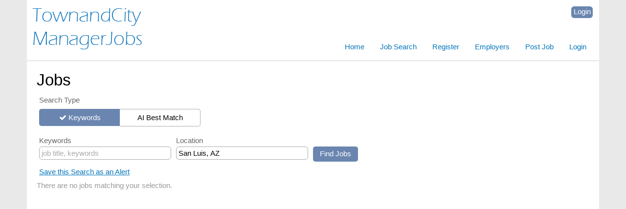

--- FILE ---
content_type: text/html; charset=utf-8
request_url: https://www.townandcitymanagerjobs.com/search/-/San%20Luis,%20AZ
body_size: 10654
content:


<!DOCTYPE html>

<html lang="en">
<head><title>
	Job Search | Town and City Manager Jobs
</title><meta name="viewport" content="width=device-width, initial-scale=1" />
  <style type="text/css">
/*    .clearContainer
    {
      width: 100%;
      text-align: center;
      clear: both;
    }

      .clearContainer a.deleteFilter
      {
        border: 2px solid #aaaaaa;
        padding: 4px 8px;
        border-radius: 20px;
        cursor: pointer;
        color: #858585;
        background-image: url("https://siteresource.blob.core.windows.net/assets/prod/xef6/remove.svg");
        background-repeat: no-repeat;
        padding-left: 30px;
        background-position: 3px center;
        white-space: nowrap;
        display: inline-block;
        margin-top: 15px;
      }

        .clearContainer a.deleteFilter:not(:first-child)
        {
          margin-left: 10px;
        }*/

        #lnkMoreJobs
        {
          display: block;
          width: max-content;
          margin-top: 15px;
        }
   
  </style>
<meta name="description" content="Search for and apply to jobs." />
<meta property="og:description" content="Search for and apply to jobs." />
<meta name="twitter:description" content="Search for and apply to jobs." />
<meta property="og:title" content="Job Search | Town and City Manager Jobs" />
<meta property="og:url" content="https://www.townandcitymanagerjobs.com" />
<meta property="og:type" content="article" />
<meta property="og:site_name" content="Town and City Manager Jobs" />
<meta property="og:ttl" content="Town and City Manager Jobs" />
<meta name="twitter:title" content="Job Search | Town and City Manager Jobs" />
<meta name="twitter:card" content="summary" />
<meta id="metaOGImage" property="og:image" content="https://siteresource.blob.core.windows.net/assets/prod/uqyl/logo_social.png?v=260130043957" />
<meta id="metaTwitImage" name="twitter:image" content="https://siteresource.blob.core.windows.net/assets/prod/uqyl/logo_social.png?v=260130043957" />
<meta name="keywords" content=" CITY MANAGER JOBS TOWN GOVERNMENT CLERK DIRECTOR DEPUTY CALIFORNIA ADMINISTRATOR LOCAL SUPERVISOR   PUBLIC COUNTY  ASSISTANT  "/>
<meta name="google-site-verification" content="khIy2aUOuGSr3QXOWipTKyvx8NWYUZ778RlK34_bMmk" />
<meta name="msvalidate.01" content="07A1773800587073A512E5F27E48CA7A" />
<meta name="google-site-verification" content="XI1WTdpwTwqebpC2LKmuOO1AMke77N5HcYtncsaWZ90" />
<meta name="google-site-verification" content="H-ExA5qBS80cD0ZjwiR4Ja0lvcFSxSZDSPwqw_FJ3j0" />
<link rel="alternate" type="application/atom+xml" title="Town and City Manager Jobs Jobs Feed" href="https://www.townandcitymanagerjobs.com/atom.xml">
<link id="style-fa" href="https://maxcdn.bootstrapcdn.com/font-awesome/4.7.0/css/font-awesome.min.css" rel="stylesheet" type="text/css">
<link rel="stylesheet" href="https://code.jquery.com/ui/1.12.1/themes/base/jquery-ui.css?v=260130043957">
<link id="styleBase" href="/base3.css?v=260130043957" rel="stylesheet" type="text/css">
<link id="styleCustom" href="https://siteresource.blob.core.windows.net/assets/prod/uqyl/board.css?v=260130043957" rel="stylesheet" type="text/css">
<link rel="shortcut icon" href="https://siteresource.blob.core.windows.net/assets/prod/uqyl/favicon.png?v=260130043957" type="image/x-icon">
<link rel="icon" href="https://siteresource.blob.core.windows.net/assets/prod/uqyl/favicon.png?v=260130043957" type="image/ico">
<script src="/Javascript/jquery-3.7.1.min.js?v=260130043957" type="text/javascript" ></script>
<script src="https://code.jquery.com/ui/1.12.1/jquery-ui.js?v=260130043957"></script>
<script src="/Javascript/uihelpers.js?v=260130043957" type="text/javascript" ></script>
<script src="https://siteresource.blob.core.windows.net/assets/prod/uqyl/board.js?v=260130043957" type="text/javascript" ></script>
<script>
  (function(i,s,o,g,r,a,m){i['GoogleAnalyticsObject']=r;i[r]=i[r]||function(){
  (i[r].q=i[r].q||[]).push(arguments)},i[r].l=1*new Date();a=s.createElement(o),
  m=s.getElementsByTagName(o)[0];a.async=1;a.src=g;m.parentNode.insertBefore(a,m)
  })(window,document,'script','https://www.google-analytics.com/analytics.js','ga');
  ga('create', 'UA-79834997-1', 'auto');
  ga('send', 'pageview');
</script>

<!-- Global site tag (gtag.js) - Google Analytics -->
<script async src="https://www.googletagmanager.com/gtag/js?id=G-SVXM38JX0F"></script>
<script>
  window.dataLayer = window.dataLayer || [];
  function gtag(){dataLayer.push(arguments);}
  gtag('js', new Date());

  gtag('config', 'G-SVXM38JX0F');
</script>
</head>
<body id="masterBody">
  
  <form method="post" action="./San Luis, AZ" id="form1">
<div class="aspNetHidden">
<input type="hidden" name="__EVENTTARGET" id="__EVENTTARGET" value="" />
<input type="hidden" name="__EVENTARGUMENT" id="__EVENTARGUMENT" value="" />
<input type="hidden" name="__LASTFOCUS" id="__LASTFOCUS" value="" />
<input type="hidden" name="__VIEWSTATE" id="__VIEWSTATE" value="Y5BySeBHbIsYQFPEP48TwJTeFNENS1A2jebA/[base64]/8Zag5h5Ys9L63PPrq1EPqBqhHDxK9NiSVglcWU8AjsWELIjmZexdxIj3jRomctScz8FisoqGblW0IIyYIwL0U61nIMmMUy0ZCWkATDDL5SajYd52WiE9YKnzULAGVKvVXzMyLnhRPp7jTBn48/Os0aUrvZ7cjZrzkcfyHdXRiNqIvKP8PpcnCO2+MNC9Wl1CwbQ/V0Urc78b3cec+U71/B4z6Nk8lyYR9LTQtfPxbkFegUlMNUgWjE47SoVqjxdMcHEon1rHLTE3adP2LOcdCThMOSpar1c51GtvxEHUWg/n8iGFBjaIZnr/F/ADXxPPquCHeGwUA6hYBU1D/1XhpnGOCz0GZ/n/gC+s9lYcu9dnKXRWVWqC45m/5Ls67Go+LW7gYuOyMj0poE3jb+r+KJxWCgBfRHwOq+cqaWFILcQExRNj82RyzU6Syv6ow0KPaVvzAVT3XOZWpK2jsX3dEFhE1tv0QgT6hqc4GJ/XzYoVH0cnHa4caKUXBlEp5M5PmykachwdWptqZ3a29tqdAiu+HpG7pEE+ScRyjxaEeu+Z+9rp8iuaDN1qFx63NzTWh7PMU8TLegUZjYzuH/D+XzVqIqNEXOP6SWWzduJkDZN7zGkc9A4FMBZoYTPauWfMj/HbpStYA9CB2prbCkmGRgEltQB7TbjnNmjblCo+ZltwobsBhA2NAZxuDEa40VcUoHrOz4dGK4IGjm5VmYcD2cp3NU7iyyeC0CPz84cy/0gdN7SneR9LmAph6F/JbvVk9qCPbyAMXn4xA1lXMJX0b4vTDPZ8/alxC6O6+FETjUqikAJPjI+wpxopdTAL8+l5656/4lRQnkBiYeCX6rUpJqqhWA5/NXvHdbJAZxvuliAHwWT9R3qlVGeX1kMyYdXV5PMBpqFCWJHoU4ANCrJ01JczuWykqtICsGog46nyrddcFh7nd248KJ1z0mXS9iloz/5sjJwaz9BDYt0toXkaKEAyCV1wShLMGhcF1gEfJ8BbOF3LmplAqt6pjBF3GjJ/nUC6cBVDgpryfgOJ+OgGhS8Sx/ScG5D9e2inAlCmqNmz6qsJZYhitza/BXfIS3AOBO6FvEmbLymqRIiQ/kJaHPpMl9O0KssmdlF7gS4495u3iF/QuTeTl19VCouyvjoaRbbr1pVDpMKkxBKni2sy2Bc6CRqkDmCmutFfKPhhXM0lK2+Tx168kLqEMe/F92JA/EyuuWiU+RW8sGytoykota6lga+oEbeCTw9zKmK3/L8MaqVlwcCg0GD7Lgz9xq0H9NEBLdmCcmDAjCbWZeMUIidvxO3hk6Yxj/+MTkXUeAwTP7Fe1ZMClln6UVR5mpUuCusih3tSSJG+1fIPSlX0vz3I3N8baLj+aLs7Oi1KOitLVjZDi88sfyCw3wXUybgqEAj5lBXAuPqgSJHyVUQWFcyAl+ZidWZWNrYTiBxr+3VKtk6ftlj2e42HpuVXCqT7WVmosYi+UH2HfVCMvK1/fqG+jXTVdCLkBg/zkyfKWkOQeAJSd/mb5BiP+xKiVCSyBXGSPn4bclCuQmujRcBHp1jFRLhMUwtQ570WrfNOJxr0ed3au3z1JCxUNBvXu4ihJHBFERC6ppWK9Sz+qqT0xEcSeFcMUBURrXxPlFkjTEb744Z6yHRwO0guVG8XH54Tr6WiymCALhoHhyx/cwCc6o6EFMq0rD6RSjahdwUVTdBLUrvIPPts3hdC/VpsAPp9lfbDXQqjwhtjxvC+NS3gjFHj/BrUDG2XXiwDO9Ggqv7q6m2Ri/p2vTp5xeaAAVqnhRFaF3g5n/G+INi2befukgT2QwDWl6mYD5vweB9V56Nk44uOs6ExK85vViHcJkiSDaM66nUz+EIfbh1HMvgwKlZ4kp8R6T9/2xgim3CcdeqZg5NctH70iMrqiVq+feQI3CXilmLR8M5WYLrXU7mixRAToHFmqXUvflU0yUc0kb48KZmuK34zac33NZW+2Go+xmmZ1cbpPshdO5IxwnmWHPzXTLNxAZqsBmOGW/m3m2vM5+f46J05dRGG0dB4FM40cyyLPPUS6PMlR06G5uZ2RXEWq44wqZdbm1w6hsLkGEFDtVTrXP2Q3u/[base64]/MmJWbfw2jlpVa0Hzohwj6+KXhiXbvXHc+6BaE/35W7c4o8nvkG+V2qL8BcjBtXdW7lm0he2zxh23Yi7vpCdauyMf+J1n8t9pZzXwEOYx4a4rKCXn6dBVOTPTAGjsHO8Izico5X9D4fjhhXG/Q9QjlBjRiuRJExcYL2t3dlNqfMgcMIw4LlUZyWybxBcJ98MF82SomLRK+v8+cXveLLvtb01+q9lcaka5MHRxdIcDDy4Hhs/lvHCVmjWYwyqUP+o6dUEtWaPEPDHgm7oNZoZOKIHEoIezjYPcBjaDqxPQiOtLmsPDAFIg1I9UittKpdZ5ssSxZ77GywDdOq3MIqIrThvFcXMoa/uy3lvoOstSzJ4EdnrBgHbKA832+ma3Q9YIlsKCflgwCPH+7MdXLqq0V2TTp/WpwP7ABHxlIt/ujkReSq2hPMsplknxPrDcCOi5l03bPO+fA9xwib000KJnDfq0UHd1pCSF4k1MwnwMb0YrHGRDx/W9uKgOAZd/+0mXtXWvnmobiRtOviWlz44NNExo/hzYUI1zmMK+DjZ7xcZpQK9Ypls4zMVAfstk9ez3PbL1guL329GlT4ZLwiHSzHHKAWFRY3IIMCG/bFwoyvikFyvtVlqSkcD+vKemGY5hZEienat5Y9pKeBhXH8Kc4X6KCSfBq6zdcsaCttlcCejru5gX0UdX6mGd4iAO57iMY83DIDipEdS2osjzWMOOdbR/eIwy9Po0164+tRWupsGEk1l0vmnLifD2hfCpcDKXqlwmBTdWBgXdvZPPbxRRS/mkcdVjtxJTywcsCNBiivmDj+30mFZd2ImnZQDHXvS9Dxrk6duvvVIRZ8YcfL/vvbI2H138vWFXVS2zgHZ3MIuObuA7dV+Gy3zfPFHMziE2THbEY4QDEAA+Xsqth/tB/k8C1eXfOLr9XvwRp4EFC+s4y6OC45CoFsEMLum1P+1DEcXwQm2myUIdPLBhDHWAhm9htlta1ZEDiiGY+4JsfaMXBuskC0fY42/kWTRSsTinUeikkH5nJ2nORqkDPc3JZLZDDwzYHeaQ25c3Ycw9eWd/2Yc6mKG8dTkECBBcSK5ogPkk8QddP8GDUTk1znsdf35FWM5y2HyvVToqAs9gNTgYr9zrFlXS6TuS19r30es3RuRLxX0yxk/K6wAPX+so0CqwiU1SBPIJgTr8KJ8pRZOZqIZ+QtDA+wvaBU7h0WHxivyEv9pKSnJV23f6Kz7IOoEkoVlFpTVIVi+YsoLYMSAuqgW4q6m2mQv6SmFYnC7HCkgrwvTe47mc9mwpuSU/lYgE7gGM+ndQEiJkfkvhr1mm4XqDJV3EIflZsSrD8E79WatZe8Rnt7uTP82Kii5J6qozbnOMhoVPeLcPxEv4jBeavEbLuqlSmOcLfIja8uGuoV49+dmQIVzlnrQizEu+OGS0HSBTnKp6As115+L2/[base64]/kOQdxIs3+EootEXvm+W/k5Vk5ndMlFO8mSPUWL+CG4/TBCJ8HYoIrHBB2epbPYvzZNXQr4wq4w5XgvH+N7K8pwhmgTbeC8CYc0dU4BQQONNW1ZtYAhKt+8H8gfKlj5LZfoHEKhZMTMaA1qtnMHrftz3fSXRI/KlKJG/zUP1+hg4dkMBRn+bsLoCSk7eb5VPfXf2fCIk29fbTJKANOzQfRpXCjxb4sMr40ZV9b1hf6YdlfbeRca8CqB4Etrc8Nf6s/tLzcyjBQTb9VeEOZxtUbGN4ccMPAPzDFr+EmZGP9/v4gPJqCWEs7zvZvMFfI52Vd9Bkj/ij53VPlUhwU0eHwr2W0AO/5DdyDt0H6iPWVed+nV+40bmdTy+SCayIU7VYUyFI0WikCAhaR2U951GavR/6MzjCGSp/XGWSptirPFi7gdQq+bCK6wFwiVkk2IgNfmX7KAiQW8TGDTDF9fT95R5i4wUSBxMjO5lq8pDzi6l9O7+XAHqdzdt3nn4jU3ci78DafLreWOFpPeYrxDbUAo4Fmw0O1Gb6Znii3M6DZJ0MHYqghXtmey9YKapAQ==" />
</div>

<script type="text/javascript">
//<![CDATA[
var theForm = document.forms['form1'];
if (!theForm) {
    theForm = document.form1;
}
function __doPostBack(eventTarget, eventArgument) {
    if (!theForm.onsubmit || (theForm.onsubmit() != false)) {
        theForm.__EVENTTARGET.value = eventTarget;
        theForm.__EVENTARGUMENT.value = eventArgument;
        theForm.submit();
    }
}
//]]>
</script>


<script src="/WebResource.axd?d=pynGkmcFUV13He1Qd6_TZHJTtrGJ5rsepEKL5aPpNOVksNNuQrQfQCHrxS4J1_EJyjHC4FSVOgyN3borFyTV0w2&amp;t=638901526312636832" type="text/javascript"></script>


<script src="/ScriptResource.axd?d=NJmAwtEo3Ipnlaxl6CMhvhkYUVMJzS1xtHi1TJ9NNr0zTBroqiV1UYj2ImP4UWovCEIK1DE1LL3jfl2j_kDdVJm5e_AfB0xqcFq3KRWRLTZnSSjGWr5l9HciYIVV0CssJzSzik2MaI9v-ZvtOXC-CpRR4G16_mi0wSNF_0359ck1&amp;t=345ad968" type="text/javascript"></script>
<script src="/ScriptResource.axd?d=dwY9oWetJoJoVpgL6Zq8OC_NTkOGytAdW0j1fk6K8tasSEVSwBuJBQ3liVRIM44ShZMXBxfWDyTIMEkKmzaNzkiRg-oaP4vTUOZz9fFYojDPyfC0QrTGGWyIHDVcDC9liQq0wNtTz0O2VpDfjadNM2toFy1wdsg8lavEXOWiOXk1&amp;t=345ad968" type="text/javascript"></script>
<div class="aspNetHidden">

	<input type="hidden" name="__VIEWSTATEGENERATOR" id="__VIEWSTATEGENERATOR" value="A05526DE" />
</div>
    <script type="text/javascript">
//<![CDATA[
Sys.WebForms.PageRequestManager._initialize('ctl00$ScriptManager1', 'form1', [], [], [], 900, 'ctl00');
//]]>
</script>

    <header>
  <div class="wrapper">
    <div id="boardLogo">
      <a href="/"><img src="https://siteresource.blob.core.windows.net/assets/prod/uqyl/logo.png" alt=""></a>
    </div>
<div class="accountInfo alignRight"><a href="/login">Login</a></div>
<nav class="noUserMenu"><div class="menuButtonContainer"><a href="#" onclick="ToggleMenu();"><div class="menuButton"><span></span><span></span><span></span></div></a></div><ul><li><a id="lnkHome" href="/">Home</a><li><a id="lnkJobSearch" href="/search">Job Search</a><li><a id="lnkRegister" href="/registerseeker">Register</a><li><a id="lnkEmployers" href="/employer/info">Employers</a><li><a id="lnkPostJob" href="/employer/post">Post Job</a><li><a id="lnkLogin" href="/login">Login</a></ul></nav>
  </div>
</header>
<main>
  <div class="wrapper"><div class="contentContainer">
    
  
  <div id="JobSearch" class="formContainer">
    <h1>
      <span id="lblHeading">Jobs</span></h1>
    
    
    
    <div id="jobSearch">
      
        <div id="searchAI" class="formItemContainer">
          <span id="lblSearchAI" class="formLabel">Search Type</span><span id="rblSearchAI" class="formControl noCustom" onchange="showSpinner(1);"><input id="rblSearchAI_0" type="radio" name="ctl00$MainContent$rblSearchAI" value="1" checked="checked" /><label for="rblSearchAI_0">Keywords</label><input id="rblSearchAI_1" type="radio" name="ctl00$MainContent$rblSearchAI" value="2" onclick="javascript:setTimeout(&#39;__doPostBack(\&#39;ctl00$MainContent$rblSearchAI$rblSearchAI_1\&#39;,\&#39;\&#39;)&#39;, 0)" /><label for="rblSearchAI_1">AI Best Match</label></span>
        </div>
        <div class="clearLine"></div>
      
      
        <div id="searchKeywords" class="formItemContainer clearLeft">
          <label for="tbKeywords" id="lblKeywords" class="formLabel">Keywords</label><input name="ctl00$MainContent$tbKeywords" type="text" maxlength="100" id="tbKeywords" class="formControl keywords" placeholder="job title, keywords" />
        </div>
      
      <div id="searchLocation" class="formItemContainer">
        <label for="tbLocation" id="lblLocation" class="formLabel">Location</label>
        <input name="ctl00$MainContent$tbLocation" type="text" value="San Luis, AZ" maxlength="100" id="tbLocation" class="formControl location" placeholder="city, state or zip code" />
        
      </div>
      <div class="formItemContainer" id="searchButton">
        <input type="submit" name="ctl00$MainContent$btnSearch" value="Find Jobs" onclick="showSpinner(1);" id="btnSearch" />
      </div>
      <div class="formItemContainer" id="resetButton">
        <input type="submit" name="ctl00$MainContent$btnReset" value="Reset" onclick="resetSearch(); return false;" id="btnReset" />
      </div>
      
      
        <div class="customFields">
          
        </div>
      
      <div class="formItemContainer" id="searchButton2">
        <input type="submit" name="ctl00$MainContent$btnSearch2" value="Find Jobs" onclick="showSpinner(1);" id="btnSearch2" />
      </div>
      <div class="formItemContainer" id="resetButton2">
        <input type="submit" name="ctl00$MainContent$btnReset2" value="Reset" onclick="resetSearch(); return false;" id="btnReset2" />
      </div>
      
        <div id="saveAlert" class="formItemContainer clearLeft">
          <a id="lbtnSaveAlert" href="javascript:__doPostBack(&#39;ctl00$MainContent$lbtnSaveAlert&#39;,&#39;&#39;)">Save this Search as an Alert</a>
        </div>
      
    </div>
    
    
    
        <div class="emptyList">
          <span id="lblEmptyList">There are no jobs matching your selection.</span>
          
        </div>
      
    
    <div class="pagerContainer">
      <div class="pager">
        <div class="pagerLinks">
          
        </div>
        
      </div>
    </div>
  </div>
  
  
    <div id="searchBottom" class="contentBlock">
      
    </div>
  
  
  <div class="spinner"></div>
  
  
  <script type="text/javascript"> 
    $(document).ready(function () {
      renderOptionGroups();
    });
  </script>
  <script type="text/javascript">
    $(document).ready(
      function () {
        if ($("#cbAdvanced").prop('checked')) {
          $(".advancedSearch").css("display", "block");
          $("#lblAdvancedPlus").css("display", "none");
        }
        else {
          $("#lblAdvancedMinus").css("display", "none");
        }
      }
    );

    function toggleAdvanced() {
      if ($("#cbAdvanced").prop('checked')) {
        $(".advancedSearch").slideDown(500);
        $("#lblAdvancedPlus").css("display", "none");
        $("#lblAdvancedMinus").css("display", "inline-block");
      }
      else {
        $(".advancedSearch").slideUp(500);
        $("#lblAdvancedPlus").css("display", "inline-block");
        $("#lblAdvancedMinus").css("display", "none");
      }
    }

    function toggleMapDisplay() {
      if ($("#cbShowMap").prop('checked')) {
        $("#jobMap").slideDown(500);
        $("#lblShowMap").text('[ - ] Hide Map');
      }
      else {
        $("#jobMap").slideUp(500);
        $("#lblShowMap").text('[ + ] Show Map');
      }
    }

    $(document).ready(
      function () {
        if (checkTouchScreen()) {
          var links = document.querySelectorAll("a[id='lnkId']");
          if (links) {
            for (var i = 0; i < links.length; i++) {
              links[i].removeAttribute("onmousedown");
              links[i].setAttribute("ontouchstart", "l5_trk(this)");
            }
          }
          var backLinks = document.querySelectorAll("a[id='lnkBackfillJob']");
          if (backLinks) {
            for (var i = 0; i < backLinks.length; i++) {
              backLinks[i].removeAttribute("onmousedown");
              backLinks[i].setAttribute("ontouchstart", "l5_trk(this)");
            }
          }
        }
      }
    );

  </script>

    </div></div>
</main>  
<footer>
  <div class="wrapper">
    <div class="address">
      <p><a id="emailLink" href="mailto:info@townandcitymanagerjobs.com">info@TownandCityManagerJobs.com</a></p>
    </div>
    <div class="links">
      <p><a href="/page/about">About&nbsp;Us</a> | 
      <a href="/page/terms">Terms&nbsp;&&nbsp;Conditions</a> | 
      <a href="/contact">Contact&nbsp;Us</a> | 
      <a href="/page/privacy">Privacy&nbsp;Policy</a><br />
          &copy;2021,&nbsp;TownandCityManagerJobs.com</p>
    </div>
    <div class="seal"> <span id="siteseal">
<img style="cursor: pointer;" src="/images/siteseal_gd_3_h_l_m.gif" onclick="verifySeal();" alt="SSL site seal - click to verify" />
<input type="hidden" id="hfSiteSealId" value="8yztkfaqXxrZf55TrDb1zsyhxEgbQjnroSWgEil8ufmankXJ0BeLubUbZMz9" /></span>
    </div>
  </div>
</footer>
    <input type="hidden" name="ctl00$hfVerificationToken" id="hfVerificationToken" />
  </form>
  <script type="application/ld+json">{"@context": "https://schema.org", "@type": "Organization", "name": "Town and City Manager Jobs","url": "https://www.townandcitymanagerjobs.com","logo": "https://siteresource.blob.core.windows.net/assets/prod/uqyl/logo_social.png"}</script><script>var dateSelectFormat='m/dd/yy';</script>
</body>
</html>


--- FILE ---
content_type: text/css
request_url: https://siteresource.blob.core.windows.net/assets/prod/uqyl/board.css?v=260130043957
body_size: 16912
content:
/* Town and City Manager Jobs */

.contentBlock #cbMore~label {
    color: #3c5e91;
}

.contentBlock #cbMore~label:hover {
    color: #1C4771;
}

body {
    background: #e9e9e9;
}

.contentContainer {
    background: #ffffff;
    min-height: 750px;
}


a,
a:link,
a:visited {
    color: #0375ba;
}

a:hover {
    color: #333333;
}

input[type=submit],
a.linkButton {
    background: #6a86b0;
    padding: 6px 14px 8px 14px;
    border-radius: 5px;
    color: #ffffff;
}

input[type=submit]:hover,
a.linkButton:hover {
    background: #3c5e91;
}

input[type=submit]:disabled {
    background: #ccc;
}

input[type=text],
input[type=password],
textarea {
    border: solid 1px #aaaaaa;
    border-radius: 6px;
    padding: 4px 4px;
    background: #ffffff;
}

select {
    border: solid 1px #aaaaaa;
    border-radius: 6px;
    padding: 3px 4px;
    background: #ffffff;
}

input[type=text]:focus,
input[type=password]:focus,
textarea:focus,
select:focus {
    box-shadow: 0 0 4px 0 #3c5e91 inset;
    border: 1px solid #3c5e91;
    transition: all 0.20s ease-in-out;
}

header {
    width: 100%;
    margin: 0;
    position: relative;
    overflow: visible;
}

header .wrapper {
    position: relative;
    overflow: unset;
    background: #ffffff;
    min-height: 125px;
    border-bottom: 1px solid #cccccc;
}

#boardLogo {
    display: block;
    float: left;
    margin: 10px;
    padding-right: 10px;
    border-right: 1px solid #ffffff;
    vertical-align: top;
    border-bottom-color: #e9e9e9;
}

#boardLogo img {
    float: left;
    margin: 0;
    border: none;
}

.accountInfo {
    float: right;
    text-align: right;
    margin-top: 10px;
    color: #666666;
}

.accountInfo a {
    display: inline-block;
    padding: .15em .3em .3em .3em;
    background: #6a86b0;
    border-radius: 6px;
    color: #ffffff;
    text-decoration: none;
    margin: .2em;
}

.accountInfo a:hover {
    background: #3c5e91;
    transition: all 0.20s ease-in-out;
}

.priceListHeading {
    text-align: left;
    display: none;
}

div.social {
    position: absolute;
    bottom: .3em;
    right: .3em;
    text-align: right;
    overflow: hidden;
}

div.social a {
    display: inline-block;
    height: 28px;
    width: 28px;
    margin: 0 6px;
}

div.social a:hover {
    opacity: .8;
    transition: all 0.20s ease-in-out;
}

@media only screen and (max-width : 767px) {
    div.social {
        position: relative;
        text-align: left;
        margin-left: 1em;
    }
}

/*#region navigator */


.menuButton {
    padding: 5px 0 6px 0;
}

/* Color 1 */
nav {
    /*background: #90d2d4;*/
    position: absolute;
    bottom: 10px;
    right: 10px;
    float: right;
    /*border: 1px solid green;*/
    width: auto;
    margin-top: 15px;
    overflow: visible;
    background: none;
}

nav a,
nav span {
    line-height: 36px;
    color: #0375ba;
    padding-left: 16px;
    padding-right: 16px;
    font-size: 15px;
    white-space: nowrap;
}

nav>ul>li>a,
nav>ul>li>span {
    width: auto;
    padding-right: 16px;
}

nav li a:link,
nav li a:visited {
    color: #0375ba;
}

nav li ul a:link,
nav li ul a:visited {
    color: #0375ba;
}

nav>ul>li:last-child {
    border-right: none;
}

/* Color 2 */
nav>ul>li:hover {
    background: none;
}

/* Color 3 */
nav li a:hover {
    background: none;
}

nav>ul>li>ul>li>a:hover {
    background: none;
}

/* Color 2 */
nav ul li:hover>ul {
    background: #ffffff;
    -webkit-box-shadow: 0 6px 6px 0 rgba(0, 0, 0, 0.37);
    -moz-box-shadow: 0 6px 6px 0 rgba(0, 0, 0, 0.37);
    box-shadow: 0 6px 6px 0 rgba(0, 0, 0, 0.37);
}

.homeNews h3 {
    margin-top: 10px;
}

@media only screen and (max-width : 767px) {
    header .wrapper {
        overflow: hidden;
    }

    #boardLogo {
        float: none;
    }

    nav {
        clear: left;
        position: static;
        float: none;
        bottom: unset;
        right: unset;
        border: none;
    }

    nav a,
    nav span {
        line-height: 50px;
    }
}

/*#endregion*/


@media only screen and (max-width : 767px) {

    #Job #jobContainer,
    #Job #logoContainer,
    #Job #mapContainer {
        clear: left;
        float: none;
        width: 100%;
    }

    #Job #logoContainer {
        margin-top: 20px;
    }
}

main {
    display: block;
    background-size: cover;
    background-attachment: fixed;
    width: 100%;
    margin: 0;
}

.wrapper {
    /*    max-width: 1000px;
*/
    margin: 0 auto;
    position: relative;
}

footer {
    width: 100%;
    margin: 0;
}

footer .wrapper {
    overflow: hidden;
    text-align: center;
    background: #ffffff;
    padding: 1em;
    border-top: 1px solid #cccccc;
}

footer a:link,
footer a:visited {
    color: #00609a;
}

footer .address {
    float: left;
    line-height: 1.5em;
    text-align: left;
}

footer .address img {
    width: 240px;
}

footer .links {
    float: right;
    line-height: 1.5em;
    text-align: right;
}

footer .links a:link,
footer .links a:visited {
    color: #00609a;
    text-decoration: none;
}

footer .links a:hover {
    color: #81b6e9 !important;
}

footer .seal {
    width: 100%;
    text-align: center;
    float: left;
    padding-bottom: 1em;
}

@media only screen and (max-width : 767px) {

    footer .address,
    footer .links,
    footer .seal {
        width: 100%;
        float: none;
        text-align: center;
        padding-bottom: 0;
    }

    footer .wrapper {
        white-space: initial;
    }

    nav .menuButtonContainer .menuButton span {
        background: #0375ba;
    }
}

#EmployerInfo img {
    max-width: 100%;
    height: auto;
    padding: 10px;
}

#EmployerInfo h1 {
    max-width: 100%;
}

@media only screen and (max-width : 479px) {
    #HomePage .halfColumn {
        width: 100%;
        margin: 1% 0;
    }

    #EmployerInfo img {
        width: 100%;
        padding: 5px;
    }

    #EmployerInfo h1 {
        word-break: normal;
    }
}

#Dashboard .panel,
#Dashboard .shortCuts {
    border: 1px solid #6A86B0;
}

#Dashboard .panel .heading {
    background: #6A86B0;
}

#JobSearch #btnSearch {
    margin-top: 23px;
}

#JobSearch #jobList .listRow {
    background: none;
    border-bottom: 1px solid #cccccc;
}

#JobSearch #jobList .listRow:hover {
    background: #f3f7ff;
}

#JobSearch #searchAI input+label:first-of-type,
#ResumeSearch #searchAI input+label:first-of-type {
    border-radius: 5px 0 0 5px;
}

#JobSearch #searchAI input+label:last-of-type,
#ResumeSearch #searchAI input+label:last-of-type {
    border-radius: 0 5px 5px 0;
}

#JobSearch #searchAI input:checked+label,
#ResumeSearch #searchAI input:checked+label {
    background-color: #6a86b0;
    border-color: #6a86b0;
}

#Invoice #logo {
    max-width: 300px;
    max-height: 200px;
}

/* #region FullHomePage */
#HomePage .buttons {
    margin: 30% auto 40px auto;
    text-align: center;
    overflow: hidden;
    padding: .3em;
}

#HomePage .buttons input[type=text] {
    display: inline-block;
    margin: .5em;
    padding: .6em;
    width: 280px;
    max-width: 100% !important;
}

#HomePage .buttons>a {
    font-size: 125%;
    display: inline-block;
    padding: 12px;
    background: #0091e9;
    color: #ffffff;
    text-decoration: none;
    margin: .5em;
}

#HomePage .buttons>a:hover {
    background: #0375ba;
    transition: all 0.20s ease-in-out;
}

/* #endregion */


/* #region fullHomeMenu */
section.fullHomeMenu {
    background: #0b3068;
    overflow: visible;
    height: auto;
}

/* #endregion */

/* #region fullHomeTop */
section.homeTop {
    background: -webkit-linear-gradient(rgba(0, 10, 30, .4), rgba(0, 10, 30, 0.2), rgba(0, 10, 30, 0.2)), url('https://siteresource.blob.core.windows.net/assets/prod/uqyl/TownandCityManagerJobs_home.jpg') no-repeat;
    background: -o-linear-gradient(rgba(0, 10, 30, .4), rgba(0, 10, 30, 0.2), rgba(0, 10, 30, 0.2)), url('https://siteresource.blob.core.windows.net/assets/prod/uqyl/TownandCityManagerJobs_home.jpg') no-repeat;
    background: -ms-linear-gradient(rgba(0, 10, 30, .4), rgba(0, 10, 30, 0.2), rgba(0, 10, 30, 0.2)), url('https://siteresource.blob.core.windows.net/assets/prod/uqyl/TownandCityManagerJobs_home.jpg') no-repeat;
    background: -moz-linear-gradient(rgba(0, 10, 30, .4), rgba(0, 10, 30, 0.2), rgba(0, 10, 30, 0.2)), url('https://siteresource.blob.core.windows.net/assets/prod/uqyl/TownandCityManagerJobs_home.jpg') no-repeat;
    background: linear-gradient(rgba(255, 255, 255, .15), rgba(255, 255, 255, 0.15)), url('https://siteresource.blob.core.windows.net/assets/prod/uqyl/TownandCityManagerJobs_home.jpg');
    background-position: center 75%;
    background-size: cover;
    margin: -20px -20px 0 -20px;
    overflow: hidden;
    opacity: 0.95;
    position: relative;
}

.homeTop h1 {
    font-size: 3em;
    color: #ffffff;
    text-align: center;
    margin-top: 1em;
    padding: 0;
    text-shadow: 2px 2px #333;
}

.homeTop h2 {
    font-size: 3em;
    color: #ffffff;
    text-align: center;
    margin: 2em;
    padding: 0;
    text-shadow: 2px 2px #333;
}

.homeTop h4 {
    font-size: 2.25em;
    color: #ffffff;
    text-align: center;
    margin-top: 1em;
    padding: 0;
    text-shadow: 2px 2px #333;
}

#allJobsContainer {
    text-align: right;
    margin-bottom: 20px;
}

a#allJobs {
    font-size: 130%;
    font-style: italic;
    text-decoration: underline;
    color: #0375ba;
}

a#allJobs:hover {
    text-decoration: underline;
}

a#emailLink {
    font-size: 100%;
    text-decoration: underline;
    color: #0375ba;
}

a#emailLink:hover {
    text-decoration: underline;
}


@media only screen and (max-width : 767px) {
    .homeTop h1 {
        font-size: 3em;
    }

    .homeTop h2 {
        font-size: 3em;
        margin: 4em 0 0 0;
    }

    a#emailLink {
        font-size: 85%;
        text-decoration: underline;
        color: #0375ba;
    }
}

@media only screen and (max-width : 479px) {
    .homeTop h1 {
        font-size: 3em;
        margin-top: .5em;
    }

    .homeTop h2 {
        font-size: 2em;
        margin: 6em 0 0 0;
    }
}

/* #endregion */

/* #region fullHomeFeatured */
section.homeFeatured h2 {
    font-size: 1.8em;
    color: #6b7583;
    text-align: center;
    margin: 1em;
    padding: 0;
    font-weight: normal;
}

section.homeFeatured .wrapper:first-child {
    border-bottom: 1px solid rgba(107, 117, 131, 0.45);
}

.homeFeatured {
    background: #ffffff;
    overflow: hidden;
}

.homeFeatured .featuredJobs {
    position: relative;
    display: block;
    margin: 20px auto;
    width: auto;
    float: none;
    border: none;
    top: auto;
    right: auto;
    text-align: center;
}

.homeFeatured .featuredJobs .featuredJobsHeading {
    background: none;
    margin-bottom: .6em;
    font-weight: normal;
    font-size: 2em;
    text-align: left;
    color: #333333;
}

.homeFeatured .featuredJob {
    display: inline-block;
    text-align: center;
    background: #f9f9f9;
    width: 24%;
    min-width: 200px;
    height: 60px;
    overflow: hidden;
    margin: 3px;
    padding: 1px 4px;
    color: #2371b3;
    border-radius: 6px;
    font-weight: 700;
    border: 1px solid #e6e6e6;
    vertical-align: middle;
}

.homeFeatured .featuredJob:hover {
    background: #d3e9fe;
    transition: all 0.20s ease-in-out;
}

.homeFeatured .featuredJob .location {
    color: #666666;
    width: auto !important;
}

.homeFeatured .featuredEmployers {
    display: block;
    width: 100%;
    float: none;
    margin: 20px auto;
    background: none;
    text-align: center;
    position: relative;
    top: auto;
    left: auto;
}

.homeFeatured .featuredEmployers .featuredEmployersHeading {
    background: none;
    margin-bottom: .6em;
    font-weight: normal;
    font-size: 2em;
    text-align: left;
    color: #333333;
}

.homeFeatured .featuredEmployer {
    display: inline-block;
    text-align: center;
    background: none;
    width: 24%;
    min-width: 200px;
    height: 60px;
    overflow: hidden;
    margin: 3px;
    padding: 2px 4px;
    color: #2371b3;
    border-radius: 6px;
    font-weight: 700;
}

.homeFeatured .featuredEmployer img {
    max-height: 56px;
}

.homeFeatured .featuredEmployer:hover {
    background: #d3e9fe;
    transition: all 0.20s ease-in-out;
}

.homeFeatured .wrapper {
    padding: 1.5em 0;
}

.homeFeatured .wrapper:last-child {
    padding: 1em 0;
}

.homeFeatured .listColumn.employer {
    color: #0375ba;
}


.homeNews h2 {
    background: none;
    margin-bottom: .6em;
    font-weight: normal;
    font-size: 2em;
    text-align: left;
    color: #333333;
}

/* #endregion */

/* #region FAQs */

#faqJS h1,
#faqEmp h1 {
    padding-bottom: 20px;
}

#faqJS .container:nth-of-type(1),
#faqEmp .container:nth-of-type(1) {
    padding: 20px;
    text-align: left;
    min-height: 580px;
}

#faqJS .topic,
#faqEmp .topic {
    padding-top: 10px;
    padding-bottom: 10px;
    border-bottom: 1px solid rgba(26, 26, 26, 0.7);
    position: relative;
}

#faqJS .topic .question,
#faqEmp .topic .question {
    font-size: 120%;
    cursor: pointer;
    padding-left: 25px;
}

#faqJS .topic .reveal,
#faqEmp .topic .reveal {
    display: none;
}

#faqJS .topic .details,
#faqEmp .topic .details {
    display: none;
}

i.arrow {
    border: solid black;
    border-width: 0 1px 1px 0;
    display: inline-block;
    padding: 4px;
    transform: rotate(45deg);
    -webkit-transform: rotate(45deg);
    position: absolute;
    left: 5px;
    top: 14px;
}

i.arrow.up {
    top: 19px;
    transform: rotate(-135deg);
    -webkit-transform: rotate(-135deg);
}

/* #endregion FAQs */

.step {
    display: inline-block;
    padding: 0;
    text-align: center;
    width: 240px;
    max-width: 100%;
    vertical-align: top;
    font-size: 120%;
}

.stepNumber {
    display: inline-block;
    border: 1px solid #999999;
    line-height: 36px;
    border-radius: 20px;
    width: 40px;
    height: 40px;
    text-align: center;
    margin-left: auto;
    margin-right: auto;
    margin-bottom: 10px;
    color: #999999;
}

.stepName {
    display: block;
    color: #999999;
}

.stepSpacer {
    display: inline-block;
    height: 40px;
    width: 30px;
    border-bottom: 2px solid #999999;
}

.step.active .stepNumber {
    border-width: 2px;
    border-color: #000000;
    color: #000000;
    font-weight: bold;
}

.step.active .stepName {
    font-weight: bold;
    color: #000000;
}

#PostAccount .contentBlock,
#PostJob .contentBlock,
#PostPayment .contentBlock {
    margin: 10px 0 30px 0;
}

#PostAccount #timeZone,
#PostAccount #dateFormat,
#PostJob #lblCompensation,
#PostJob #salary,
#PostJob #salaryPeriod {
    display: none;
}

#Apply #phone,
#Apply #mobile,
#Apply #address2,
#Job #btnSave {
    display: none;
}

#Job #modified+.formButtonContainer #btnSave {
    display: inline-block;
}

#Job .x-twitterIcon {
    margin-top: 5px;
}

#Apply #address1 {
    clear: left;
}

#Apply #resumeText {
    display: none;
}


#latestJobs .title {
    width: 40%;
    font-weight: bold;
}

#latestJobs .employer {
    width: 30%;
}

#latestJobs .location {
    width: 20%;
}

#latestJobs .posted {
    width: 10%;
}

#latestJobs .postedDate {
    display: inline;
}

#latestJobs .postedSince {
    display: none;
}

#latestJobs a:link,
#latestJobs a:visited {
    text-decoration: none;
}

@media only screen and (max-width : 767px) {
    #latestJobs {
        display: block;
    }

    #latestJobs .listHeaderRow {
        display: none;
    }

    #latestJobs .listRow {
        display: block;
        width: 100%;
    }

    #latestJobs .listColumn {
        display: inline-block;
        width: 22%;
    }

    #latestJobs .title.listColumn {
        width: 100%;
    }

    #latestJobs .employer.listColumn {
        width: 46%;
    }

    #latestJobs .logo {
        display: none;
    }

    #HomePage .buttons {

        margin: 30% auto 15px auto;
    }
}

@media only screen and (max-width: 360px) {
    #HomePage .buttons {
        margin: 50% auto 10px auto;
    }
}

#promo {
    display: none;
}